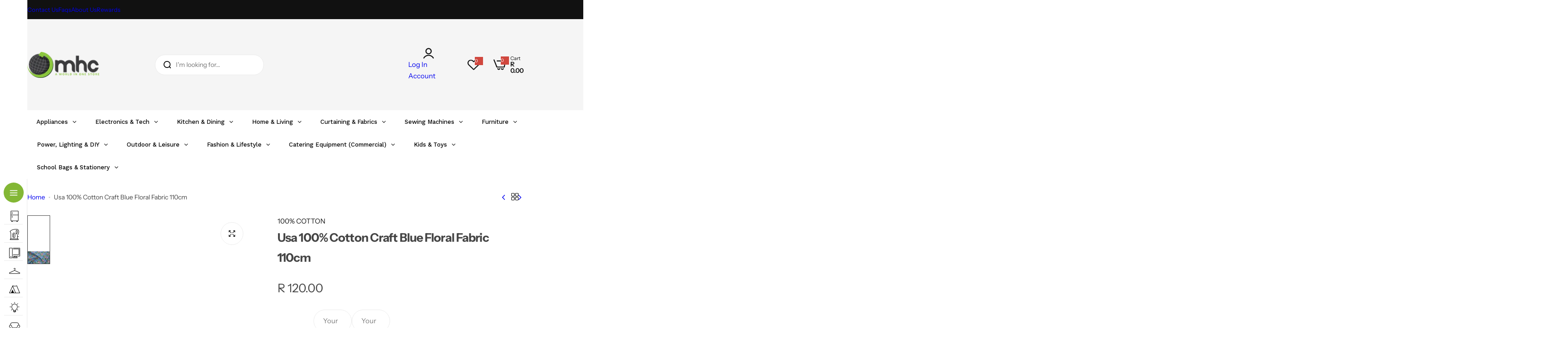

--- FILE ---
content_type: text/html; charset=utf-8
request_url: https://www.mhcworld.co.za/variants/39620045176921/?section_id=pickup-availability
body_size: 2973
content:
<div id="shopify-section-pickup-availability" class="shopify-section">
<pickup-availability-preview class="pickup-availability-preview"><div class="pickup-availability-info"><div class="caption-large mb-0 flex gap-15">
          <svg width="15" height="11" fill="none" class="mt-3">
            <path fill="#14854E" d="M13.574.235a.838.838 0 0 1 .586-.234c.235 0 .43.078.586.234.17.17.254.371.254.606 0 .221-.085.41-.254.566l-9.16 9.18A.795.795 0 0 1 5 10.82a.795.795 0 0 1-.586-.234l-4.16-4.18A.743.743 0 0 1 0 5.841c0-.235.085-.436.254-.606a.772.772 0 0 1 .566-.234c.235 0 .437.078.606.234L5 8.81 13.574.235Z"/>
          </svg>
          <div class="pickup-availability-info lh-normal">
            <span class="heading-color">Pickup available at <span class="color-foreground bold heading-color">MHC Head Office. </span></span>
            <span>Usually ready in 24 hours </span>
            <button
              id="ShowPickupAvailabilityDrawer"
              class="btn pickup-availability-button block btn-reset fs-small pointer mt-8 block"
              style="--color-border: var(--color-heading)"
              aria-haspopup="dialog"
            >
              <span class="border-bottom body_weight heading-color">View store information

              </span>
            </button>
          </div>
        </div>
    </div>
  </pickup-availability-preview>
  <div class="overlay-section pickup-availability-drawer">
    <pickup-availability-drawer
      class="has-close-btn close-slide-up flex flex-column color-default bls__drawer  fixed z-15 inset-y-0 h-full transition-popup left right-0"
      tabindex="0"
      role="dialog"
      aria-modal="true"
      aria-labelledby="PickupAvailabilityHeading"
      data-focus-item="ShowPickupAvailabilityDrawer"
    >
      <div class="pickup-availability-header canvas-header border-bottom relative">
        <div class="pickup-heading p-30 flex gap-15">
            <div class="product-pickup-img w-custom flex-auto fs-0" style="--custom-width: 7rem;">




<img src="//www.mhcworld.co.za/cdn/shop/products/100-cotton-usa-100-cotton-craft-blue-floral-fabric-110cm-28732302196825.jpg?v=1664496739&amp;width=1200" alt="100% COTTON Usa 100% Cotton Craft Blue Floral Fabric 110cm (6940766470233)" srcset="//www.mhcworld.co.za/cdn/shop/products/100-cotton-usa-100-cotton-craft-blue-floral-fabric-110cm-28732302196825.jpg?v=1664496739&amp;width=1200 1200w, //www.mhcworld.co.za/cdn/shop/products/100-cotton-usa-100-cotton-craft-blue-floral-fabric-110cm-28732302196825.jpg?v=1664496739&amp;width=800 800w, //www.mhcworld.co.za/cdn/shop/products/100-cotton-usa-100-cotton-craft-blue-floral-fabric-110cm-28732302196825.jpg?v=1664496739&amp;width=600 600w, //www.mhcworld.co.za/cdn/shop/products/100-cotton-usa-100-cotton-craft-blue-floral-fabric-110cm-28732302196825.jpg?v=1664496739&amp;width=400 400w" width="800" height="800" loading="eager" decoding="async" sizes="(min-width: 1200px) calc((100vw -  0px * 0) * 1), (min-width: 768px) calc( (100vw - 0px * -1 ) * 1), calc( (100vw - 0px * 0 ) * 1)" class="rounded-5">




  
    <div class="loading_image skeleton"></div>
  


            </div>
          
          <div class="product-pickup__infos">
            <h3 class="my-0 text-size" id="PickupAvailabilityHeading">
              Usa 100% Cotton Craft Blue Floral Fabric 110cm
            </h3><div
              class="product-item__price flex gap-custom lh-normal fs-custom"
              style="--font-size: 18; --gap: 3px;"
            ><div class="card-product-price  flex align-center flex-wrap gap-5 relative"><div class="price-regular">
      <span class="visually-hidden">Regular price</span>
      <span class="price price-same-style heading-style">
        R 120.00
      </span>
    </div>
</div>
</div>
          </div>
        </div>
        <close-button
          class="touch-target heading-color hover-svg-zoom pointer absolute top-20 right-20"
          tabindex="0"
        >
          <svg width="13" height="13" viewBox="0 0 13 13" fill="none" class="transition">
            <use href="#icon-close" />
          </svg>
        </close-button>
      </div>
      <div class="canvas-content px-30 py-25 custom-scrollbar overflow-y-auto">
        <ul class="pickup-availability-list list-unstyled" role="list" data-store-availability-drawer-content><li class="pickup-availability-list__item border-bottom mb-25 pb-25 last-0">
              <p class="heading-color fs-bigger-2 bold mb-0 mt-0">MHC Head Office</p>
              <p class="pickup-availability-preview caption-large mt-10 mb-10"><span class="heading-color me-10 relative top--3">
                    <svg width="15" height="11" fill="none" class="mt-3">
                      <path fill="#14854E" d="M13.574.235a.838.838 0 0 1 .586-.234c.235 0 .43.078.586.234.17.17.254.371.254.606 0 .221-.085.41-.254.566l-9.16 9.18A.795.795 0 0 1 5 10.82a.795.795 0 0 1-.586-.234l-4.16-4.18A.743.743 0 0 1 0 5.841c0-.235.085-.436.254-.606a.772.772 0 0 1 .566-.234c.235 0 .437.078.606.234L5 8.81 13.574.235Z"></path>
                    </svg>
                  </span>
                  Pickup available,
                  usually ready in 24 hours
                
              </p><address class="pickup-availability-address heading-color font-style-normal">
                <ul class="list-none p-0">
                  <li class="mb-2">
                    <span class="light-dark-grey">Address: </span>410 Madiba Street
                  </li>
                  <li class="mb-2">
                    <span class="light-dark-grey">City: </span>Pretoria
                  </li>
                  <li class="mb-2">
                    <span class="light-dark-grey">Country/region: </span>South Africa
                  </li><li class="mb-2">
                      <span class="light-dark-grey">Phone: </span>+27123266460
                    </li></ul>
              </address>
              <a
                href="https://maps.google.com?daddr=410 Madiba Street, Arcadia GP 0083 South Africa"
                class="no-underline heading-style inline-flex align-center gap-10 lh-normal mt-8"
              >
                <svg
                  width="12"
                  height="15"
                  viewBox="0 0 12 15"
                  fill="none"
                  xmlns="http://www.w3.org/2000/svg"
                >
                  <path d="M11.8379 6C11.8379 5.59896 11.7969 5.20703 11.7148 4.82422C11.6328 4.44141 11.5189 4.07682 11.373 3.73047C11.2272 3.38411 11.0495 3.05143 10.8398 2.73242C10.6302 2.42253 10.3932 2.13542 10.1289 1.87109C9.86458 1.60677 9.57747 1.36979 9.26758 1.16016C8.94857 0.950521 8.61589 0.772786 8.26953 0.626953C7.92318 0.48112 7.55859 0.367188 7.17578 0.285156C6.79297 0.203125 6.40104 0.162109 6 0.162109C5.59896 0.162109 5.20703 0.203125 4.82422 0.285156C4.44141 0.367188 4.07682 0.48112 3.73047 0.626953C3.38411 0.772786 3.05143 0.950521 2.73242 1.16016C2.42253 1.36979 2.13542 1.60677 1.87109 1.87109C1.60677 2.13542 1.36979 2.42253 1.16016 2.73242C0.950521 3.05143 0.772786 3.38411 0.626953 3.73047C0.48112 4.07682 0.367188 4.44141 0.285156 4.82422C0.203125 5.20703 0.162109 5.59896 0.162109 6C0.162109 6.16406 0.171224 6.32812 0.189453 6.49219C0.207682 6.65625 0.230469 6.82031 0.257812 6.98438C0.339844 7.43099 0.462891 7.86849 0.626953 8.29688C0.80013 8.71615 1.00065 9.11719 1.22852 9.5C1.62956 10.1654 2.08529 10.7806 2.5957 11.3457C3.11523 11.9017 3.60286 12.3848 4.05859 12.7949C4.51432 13.196 4.89714 13.5059 5.20703 13.7246C5.51693 13.9525 5.67188 14.0664 5.67188 14.0664C5.77214 14.1302 5.88151 14.1621 6 14.1621C6.11849 14.1621 6.22786 14.1302 6.32812 14.0664C6.32812 14.0664 6.48307 13.9525 6.79297 13.7246C7.10286 13.5059 7.48568 13.196 7.94141 12.7949C8.39714 12.3848 8.88477 11.9017 9.4043 11.3457C9.91471 10.7806 10.3659 10.1654 10.7578 9.5C10.9948 9.11719 11.1953 8.71615 11.3594 8.29688C11.5326 7.86849 11.6602 7.43099 11.7422 6.98438C11.7695 6.82031 11.7923 6.65625 11.8105 6.49219C11.8288 6.32812 11.8379 6.16406 11.8379 6ZM10.6621 6C10.6621 6.1276 10.6576 6.25977 10.6484 6.39648C10.6393 6.52409 10.6211 6.65169 10.5938 6.7793C10.5299 7.14388 10.4251 7.50391 10.2793 7.85938C10.1335 8.21484 9.96029 8.5612 9.75977 8.89844C9.48633 9.3724 9.17188 9.81445 8.81641 10.2246C8.47005 10.6348 8.1237 11.013 7.77734 11.3594C7.43099 11.6966 7.10286 11.9883 6.79297 12.2344C6.49219 12.4896 6.24154 12.6901 6.04102 12.8359C5.84049 12.6992 5.58073 12.5078 5.26172 12.2617C4.95182 12.0156 4.61914 11.724 4.26367 11.3867C3.9082 11.0404 3.55273 10.6576 3.19727 10.2383C2.8418 9.81901 2.52279 9.3724 2.24023 8.89844C2.03971 8.5612 1.86654 8.21484 1.7207 7.85938C1.57487 7.50391 1.47005 7.14388 1.40625 6.7793C1.37891 6.65169 1.36068 6.52409 1.35156 6.39648C1.34245 6.25977 1.33789 6.1276 1.33789 6C1.33789 5.35286 1.45638 4.74674 1.69336 4.18164C1.93945 3.61654 2.27669 3.12435 2.70508 2.70508C3.12435 2.27669 3.61654 1.94401 4.18164 1.70703C4.74674 1.46094 5.35286 1.33789 6 1.33789C6.64714 1.33789 7.25326 1.46094 7.81836 1.70703C8.38346 1.94401 8.87565 2.27669 9.29492 2.70508C9.72331 3.12435 10.056 3.61654 10.293 4.18164C10.5391 4.74674 10.6621 5.35286 10.6621 6ZM8.33789 6C8.33789 5.68099 8.27409 5.38021 8.14648 5.09766C8.02799 4.80599 7.86393 4.55534 7.6543 4.3457C7.44466 4.13607 7.19401 3.97201 6.90234 3.85352C6.61979 3.72591 6.31901 3.66211 6 3.66211C5.68099 3.66211 5.37565 3.72591 5.08398 3.85352C4.80143 3.97201 4.55534 4.13607 4.3457 4.3457C4.13607 4.55534 3.96745 4.80599 3.83984 5.09766C3.72135 5.38021 3.66211 5.68099 3.66211 6C3.66211 6.31901 3.72135 6.62435 3.83984 6.91602C3.96745 7.19857 4.13607 7.44466 4.3457 7.6543C4.55534 7.86393 4.80143 8.03255 5.08398 8.16016C5.37565 8.27865 5.68099 8.33789 6 8.33789C6.31901 8.33789 6.61979 8.27865 6.90234 8.16016C7.19401 8.03255 7.44466 7.86393 7.6543 7.6543C7.86393 7.44466 8.02799 7.19857 8.14648 6.91602C8.27409 6.62435 8.33789 6.31901 8.33789 6ZM7.16211 6C7.16211 6.16406 7.13021 6.31901 7.06641 6.46484C7.01172 6.60156 6.92969 6.72005 6.82031 6.82031C6.72005 6.92969 6.59701 7.01628 6.45117 7.08008C6.31445 7.13477 6.16406 7.16211 6 7.16211C5.83594 7.16211 5.68099 7.13477 5.53516 7.08008C5.39844 7.01628 5.27995 6.92969 5.17969 6.82031C5.07031 6.72005 4.98372 6.60156 4.91992 6.46484C4.86523 6.31901 4.83789 6.16406 4.83789 6C4.83789 5.83594 4.86523 5.68555 4.91992 5.54883C4.98372 5.40299 5.07031 5.27995 5.17969 5.17969C5.27995 5.07031 5.39844 4.98828 5.53516 4.93359C5.68099 4.86979 5.83594 4.83789 6 4.83789C6.16406 4.83789 6.31445 4.86979 6.45117 4.93359C6.59701 4.98828 6.72005 5.07031 6.82031 5.17969C6.92969 5.27995 7.01172 5.40299 7.06641 5.54883C7.13021 5.68555 7.16211 5.83594 7.16211 6Z" fill="#111111"/>
                </svg>
                Show on google map
              </a>
            </li></ul>
      </div>
    </pickup-availability-drawer>
    <div class="overlay"></div>
  </div>

</div>

--- FILE ---
content_type: text/css
request_url: https://www.mhcworld.co.za/cdn/shop/t/30/assets/menu-vertical.css?v=69414103830369370191749639726
body_size: 821
content:
@media (min-width: 1025px){.vertical-menu{width:100%;border-right:1px solid var(--color-border);inset-block:0;left:0;width:6rem;z-index:13;background-color:var(--color-white);transition:all .3s cubic-bezier(.19,1,.22,1)}.vertical-menu:hover,.vertical-menu.open-vertical{width:28rem}.vertical-menu .title-menu-dropdown,.vertical-menu menu-item,.title-child__menu{color:#111}.vertical-menu .level0{pointer-events:none}.vertical-menu.open-vertical .level0{pointer-events:auto}.vertical-menu:is(:hover,.open-vertical) .menu-icon-first-letter{display:none}.vertical-menu:is(:hover,.open-vertical) .title-menu-dropdown .toggle-vertical>span,.vertical-menu:is(:hover,.open-vertical) .menu-text,.vertical-menu:is(:hover,.open-vertical) open-children-toggle{max-width:none;width:auto;opacity:1;font-size:var(--body-font-size, 1.4rem);transition:opacity .25s ease .12s}.vertical-menu:is(:hover,.open-vertical) .menu-item__first{justify-content:space-between}.vertical-menu .title-menu-dropdown .toggle-vertical>span,.vertical-menu .menu-text,.vertical-menu open-children-toggle{max-width:0;width:0;opacity:0;font-size:0}.menu-item__first{justify-content:center;display:block}.verticalmenu-list open-children-toggle{position:absolute;right:20px;top:50%;height:100%;width:auto;left:auto;transform:translateY(-50%)}.dropdown-vertical .sub-children-menu a:hover,.no-submenu__child .submenu-vertical a:hover{color:var(--color-primary)}.title-menu-dropdown{padding:8px;transition:all .3s cubic-bezier(.19,1,.22,1);width:100%;height:auto;display:block}.title-menu-dropdown>*{color:#fff}.toggle-vertical{padding:0 13px;background:var(--color-background);border-radius:30px;width:100%;height:44px;min-width:44px;font-weight:var(--heading-weight)}.verticalmenu-html>ul>li{padding:1rem 1rem 1rem 1.6rem}.verticalmenu-html li .nav-link{flex:1}.toggle-vertical svg{display:inline-flex;flex:0 0 auto}.toggle-vertical span,.nav-link .menu-text{display:inline-flex;align-items:center;height:36px}.vertical-menu-overlay{content:"";display:block;position:fixed;top:0;left:0;right:0;height:100vh;background-color:var(--overlay-bg);opacity:0;z-index:12;transition:all .3s cubic-bezier(.19,1,.22,1);visibility:hidden;pointer-events:none}.vertical-menu:is(:hover,.open-vertical)+.vertical-menu-overlay{opacity:1;visibility:visible;pointer-events:auto}.submenu-vertical{position:fixed;width:28rem;padding:2rem 3rem!important;inset-block:0;inset-inline-start:28rem;visibility:hidden;opacity:0;transition:opacity .3s cubic-bezier(.19,1,.22,1),visibility .3s cubic-bezier(.19,1,.22,1),transform .3s cubic-bezier(.19,1,.22,1);z-index:13;border-radius:0 0 var(--rounded-radius) var(--rounded-radius);overflow-y:auto}.verticalmenu-list .menu-parent.visible:hover .submenu-vertical,.verticalmenu-list .menu-parent:hover .submenu-vertical{opacity:1;visibility:visible;transform:none;pointer-events:unset}.menu-parent.visible .submenu-vertical{pointer-events:auto}.submenu-vertical{padding:1rem}.title-child__parent{color:var(--color-text)}.dropdown-vertical svg:not(.no-hidden),.dropdown-vertical back-menu,.dropdown-vertical close-menu .dropdown-vertical{display:none}.dropdown-vertical .sub-children-menu{opacity:1;visibility:visible;background:transparent;background-color:transparent;position:unset}.dropdown-vertical .sub-children-menu a,.no-submenu__child .submenu-vertical a{color:var(--color-text);padding:.3rem 0}.no-submenu__child .submenu-vertical li:first-child{padding-top:1rem}.dropdown-vertical:not(.no-submenu__child) .level-1{padding:1rem 0}.dropdown-vertical:not(.no-submenu__child) .level-1:not(:last-child){border-bottom:1px solid var(--color-border)}.dropdown-vertical:not(.no-submenu__child) .level-1 menu-item{text-transform:capitalize;font-family:var(--heading-font);font-weight:var(--heading-weight, 600);color:var(--color-heading)}.verticalmenu-html .menu-parent .submenu{padding:3rem;visibility:hidden;opacity:0;top:0;left:100%;inset-inline-start:28rem;transition:opacity .4s cubic-bezier(.19,1,.22,1),visibility .4s cubic-bezier(.19,1,.22,1),transform .4s cubic-bezier(.19,1,.22,1);transform:translate(-15px) translateY(0) translateZ(0);border-radius:0 var(--rounded-radius) var(--rounded-radius) var(--rounded-radius);pointer-events:none}.verticalmenu-html .menu-parent.visible .submenu:not(.submenu-vertical){visibility:visible;opacity:1;transform:none!important;pointer-events:auto}.vertical-block__promotion.promotion-vertical .col-mega{--col-gap: 0 !important}}@media (max-width: 1024.98px){.menu-icon-first-letter{display:none}}.verticalmenu-html>ul>li{font-weight:500;position:relative}.nav-link svg{--nav-img-width: 24px;--nav-img-height: 24px;margin-inline-end:0;max-width:none;flex:0 0 auto;display:inline-block!important;width:var(--nav-img-width, auto)!important;height:var(--nav-img-height, auto)!important;max-height:var(--nav-img-height, 18px);margin-inline-end:7px;object-fit:contain;object-position:50% 50%;line-height:0}.verticalmenu-html>ul{padding:0;margin:0;list-style:none}.verticalmenu-html>ul>li:not(:last-child):before{content:"";left:9px;right:9px;bottom:0;position:absolute;border-bottom:1px solid var(--color-border)}.verticalmenu-list .icon-down{width:14px;height:9px}@media (max-width: 1024.98px){.verticalmenu-mobile{max-height:100%;overflow:hidden;width:100%}.verticalmenu-html>ul>li{padding:1rem 0;min-height:55px;display:inline-flex;align-items:center;width:100%}.verticalmenu-html>ul{padding-right:3rem;padding-left:3rem}.submenu-vertical,.verticalmenu-html .submenu{position:fixed;overflow-x:hidden;visibility:hidden}.vertical-menu .icon-down{display:block}.vertical-menu .level0>menu-item a{font-family:var(--heading-font);font-weight:var(--heading-weight, 600);color:var(--color-heading)}.verticalmenu-list .icon-down{width:6px;height:11px}.horizontal-list .submenu .stretch_width,.verticalmenu-list .submenu .stretch_width{scroll-behavior:smooth;scroll-snap-type:y mandatory;overflow-x:hidden;overflow-y:auto;height:calc(100% - 90px)}}.vertical-menu .menu_label{display:none}.verticalmenu-list .stretch_width{padding:0}.vertical-block__product .menu-list{border-right:1px solid var(--color-border)}.menu-title-product{padding-top:0}
/*# sourceMappingURL=/cdn/shop/t/30/assets/menu-vertical.css.map?v=69414103830369370191749639726 */


--- FILE ---
content_type: text/css
request_url: https://www.mhcworld.co.za/cdn/shop/t/30/assets/popup.css?v=54358932090263461951749639726?v=2025-10-09
body_size: 963
content:
body .tingle-modal{background:var(--overlay-bg);padding-top:0;backdrop-filter:none;-webkit-backdrop-filter:none;display:none;opacity:1;cursor:url(cursor-close.png),pointer;visibility:visible;--swiper-pagination-mt: 2rem}body .tingle-modal__close{right:10px;top:10px;width:40px;height:40px}body.tingle-enabled{position:unset;overflow:unset}.tingle-modal.modal-error{--tingle-padding: 0;--color-error: #904141;--border-color-error: #eabdbd;--background-error: #fadfdf}.tingle-modal.modal-error .error{margin-bottom:0;border:0}.tingle-modal.modal-error .tingle-modal-box{width:fit-content;background:var(--background-error);border:1px solid var(--border-color-error);color:var(--color-error)}.tingle-modal.modal-error .tingle-modal__close{top:50%;transform:translateY(-50%)}.tingle-modal__closeIcon{color:var(--dark-grey, #666);font-size:0}.tingle-modal__close:hover .tingle-modal__closeIcon{color:var(--color-heading)}.tingle-modal .tingle-modal-box{max-width:var(--popup-max-width, unset);width:90%;margin:auto;display:none}.tingle-modal .tingle-modal-box__content{max-height:80vh;min-width:30rem;scroll-behavior:smooth;scroll-snap-type:y mandatory;overflow-x:hidden;overflow-y:auto}@media (min-width: 768px){.tingle-modal .tingle-modal-box__content{min-width:37rem}.quickview .tingle-modal-box__content{overflow-y:hidden}.quickview .product-single__media{max-height:80vh;overflow:hidden}}body .tingle-modal--visible{animation:fadeIn var(--duration-long, .5s) forwards;display:flex}@keyframes zoomIn{0%{transform:scale(.8);opacity:0}to{transform:scale(1);opacity:1}}@keyframes zoomOut{0%{transform:scale(1);opacity:1}to{transform:scale(.8);opacity:0}}body .tingle-modal--visible .tingle-modal-box{animation:zoomIn .35s ease forwards;display:block;transition-property:transform,opacity;transition:transform .6s cubic-bezier(.7,0,.2,1)}body .remove-loading{animation:fadeOut var(--duration-long, .5s) forwards}body .remove-loading .tingle-modal-box{animation:zoomOut var(--duration-long, .5s) forwards;transition-property:transform,opacity;transition:transform .6s cubic-bezier(.7,0,.2,1)}.rounded-style .tingle-modal-box{border-radius:15px;overflow:hidden}body .tingle-modal-box__content{padding:var(--tingle-padding, 3rem)}@media (max-width: 767.98px){body .tingle-modal-box__content{padding:var(--tingle-padding, 2rem)}.lookbook-modal{--tingle-padding: 10px}.lookbook-modal .tingle-modal__close{box-shadow:unset;width:15px;height:18px}.shopable-video__product-information.hidden,.shopable-video__product-information{opacity:0;visibility:hidden;pointer-events:none;transform:translateY(100%)}}@keyframes translateIn{0%{transform:translateY(15px)}to{transform:translateY(0)}}@-webkit-keyframes translateIn{0%{transform:translateY(15px)}to{transform:translateY(0)}}@keyframes translateOut{0%{transform:translateY(0)}to{transform:translateY(15px)}}@-webkit-keyframes translateOut{0%{transform:translateY(0)}to{transform:translateY(15px)}}.login-popup-modal{--popup-max-width: 50rem;--duration-long: .4s}#login-popup [aria-hidden=true]{display:none}#login-popup [aria-hidden=false]{animation:.2s fadeIn forwards}.show-pass-word.text .icon-hide{display:none}.show-pass-word.text .icon-view{display:inline-block;color:var(--color-heading)}.shopable-video{--popup-max-width: 72rem}.shopable-video .tingle-modal-box__content{padding:0}.video-item__popup .product__submit-form:after{content:"";position:absolute;z-index:1;right:0;bottom:calc(100% + 15px);left:0;height:25px;background-image:linear-gradient(to bottom,rgba(255,255,255,0) 0%,var(--gradient-background) 135%);pointer-events:none}@media (max-width: 767.98px){.product-quickview__content .grid-cols{--col-desktop: 1 !important;--col-desktop-small: 1 !important}.tingle-modal .tingle-modal-box{width:100%!important;max-width:100%;margin:0 auto}.shopable-video .video-item__popup--flex .shopable-video__product-information,.shopable-video .video-item__popup .video-item__popup--flex,.rounded-style .tingle-modal-box{border-radius:15px 15px 0 0}body .tingle-modal{justify-content:flex-end}.tingle-modal .tingle-modal-box__content{max-height:85vh}cookie-bar.maxcookie{left:0;right:0;max-width:100%;width:100%;bottom:0;border-radius:15px 15px 0 0}.product-quickview__content .product-single__media{padding:20px 20px 0}.product-quickview__content .product-single__information .custom-scrollbar{padding-left:20px;padding-right:20px}.rounded-style .quickview .media-gallery__image.rounded-5,.product-quickview__content .product-single__media .motion-image{border-radius:var(--rounded-radius)!important;overflow:hidden}body .tingle-modal--visible .tingle-modal-box{animation:none;animation:fadeInUp .6s cubic-bezier(.7,0,.2,1) both;transition:transform .6s cubic-bezier(.7,0,.2,1)}body .remove-loading .tingle-modal-box{animation:none;animation:fadeOutDown .5s cubic-bezier(.7,0,.2,1) both;transition:transform .5s cubic-bezier(.7,0,.2,1)}body .tingle-modal__close{background-color:var(--color-white);border-radius:50%;top:1rem;right:1rem}body .quickview .tingle-modal__close{box-shadow:5px 0 30px #00000014}.tingle-modal__closeIcon svg{width:11px;height:11px}}@media (max-width: 575.98px){.video-item__popup-media--ratio{min-height:60vh}}@keyframes fadeInUp{0%{opacity:0;transform:translate3d(0,100%,0)}to{opacity:1;transform:translateZ(0)}}@keyframes fadeOutDown{0%{opacity:1}to{opacity:0;-webkit-transform:translate3d(0,100%,0);transform:translate3d(0,100%,0)}}.size_chart,.term-and-condition{--popup-max-width: 78rem}.compare-colors{--popup-max-width: 60rem}.ask-question{--popup-max-width: 58rem}.share{--popup-max-width: 37rem}.compare-colors__content .compare-radios{margin-top:0}.compare-colors .tingle-modal-box__content{margin-top:-1rem}.instagram-shop{--popup-max-width: 1020px;--tingle-padding: 0}@media (min-width: 576px){:is(.shopable-video,.instagram-shop) .tingle-modal__close{right:0;top:0}}:is(.newsletter-popup-modal,.promotion-popup-modal) .tingle-modal-box{width:unset;--tingle-padding: 0;--popup-max-width: 90%}:is(.newsletter-popup-modal,.promotion-popup-modal) .popup-content{width:var(--popup-max-width);max-width:100%}.action-copy .copied-action{opacity:0;visibility:hidden}.action-copy .copied-success{opacity:1;visibility:visible}.quickview{--popup-max-width: 1040px;--tingle-padding: 0}.cart-item-edit{--popup-max-width: 73rem}.rounded-style .quickview .media-gallery__image.rounded-5{border-radius:0}
/*# sourceMappingURL=/cdn/shop/t/30/assets/popup.css.map?v=54358932090263461951749639726%3Fv%3D2025-10-09 */


--- FILE ---
content_type: text/css
request_url: https://www.mhcworld.co.za/cdn/shop/t/30/assets/navigation.css?v=133055496632698774291749639726
body_size: 1478
content:
@media screen and (min-width: 1025px){.fade-in-down .dropdown-menu .subchildmenu>li.menu-link.level-1{--tw-translate-x: 20%;--transform-logical: 1;opacity:0;transform:translate(calc(var(--tw-translate-x)* var(--transform-logical)));transition:transform 1s cubic-bezier(.075,.82,.165,1),opacity 1s cubic-bezier(.19,1,.22,1);transition-delay:.2s}.fade-in-down .dropdown-menu.visible .subchildmenu>li.menu-link.level-1{--tw-translate-x: 0;opacity:1;transition-delay:.25s}.fade-in-down .dropdown-menu.visible .subchildmenu>li.menu-link.level-1:first-child{transition-delay:.3s}.fade-in-down .dropdown-menu.visible .subchildmenu>li.menu-link.level-1:nth-child(2){transition-delay:.35s}.fade-in-down .dropdown-menu.visible .subchildmenu>li.menu-link.level-1:nth-child(3){transition-delay:.4s}.fade-in-down .dropdown-menu.visible .subchildmenu>li.menu-link.level-1:nth-child(4){transition-delay:.45s}.fade-in-down .dropdown-menu.visible .subchildmenu>li.menu-link.level-1:nth-child(5){transition-delay:.5s}.fade-in-down .dropdown-menu.visible .subchildmenu>li.menu-link.level-1:nth-child(6){transition-delay:.55s}.fade-in-down .dropdown-menu.visible .subchildmenu>li.menu-link.level-1:nth-child(7){transition-delay:.6s}.fade-in-down .dropdown-menu.visible .subchildmenu>li.menu-link.level-1:nth-child(8){transition-delay:.65s}.fade-in-down .dropdown-menu.visible .subchildmenu>li.menu-link.level-1:nth-child(9){transition-delay:.7s}.fade-in-down .dropdown-menu.visible .subchildmenu>li.menu-link.level-1:nth-child(10){transition-delay:.8s}.fade-in-down .mega-menu .col-mega .grid>*,.fade-in-down .mega-menu .subchildmenu>li.menu-link.level-1{--translate-y: 0;--translate-x: 20%;opacity:0;transform:translate(var(--translate-x),var(--translate-y));transition:transform 1.5s cubic-bezier(.075,.82,.165,1),opacity .9s cubic-bezier(.19,1,.22,1);transition-delay:.3s}.fade-in-down .mega-menu.visible .col-mega .grid>*{--translate-x: 0;opacity:1;transition-delay:.3s}.fade-in-down .mega-menu.visible .subchildmenu>li.menu-link{--translate-x: 0;opacity:1}.fade-in-down .mega-menu.visible .subchildmenu>li.menu-link:first-child{transition-delay:.4s}.fade-in-down .mega-menu.visible .subchildmenu>li.menu-link:nth-child(2){transition-delay:.5s}.fade-in-down .mega-menu.visible .subchildmenu>li.menu-link:nth-child(3){transition-delay:.6s}.fade-in-down .mega-menu.visible .subchildmenu>li.menu-link:nth-child(4){transition-delay:.7s}.fade-in-down .mega-menu.visible .subchildmenu>li.menu-link:nth-child(5){transition-delay:.8s}.fade-in-down .mega-menu.visible .col-mega .grid>*:first-child{transition-delay:.6s}.fade-in-down .mega-menu.visible .col-mega .grid>*:nth-child(2){transition-delay:.7s}.fade-in-down .mega-menu.visible .fluid_container .col-mega .grid>*:first-child{transition-delay:.8s}}@media screen and (min-width: 1024.98px){.fade-in-down .submenu{transform:translateY(-105%)}}@media screen and (max-width: 1024.98px){.nav-open .navigation.mobile{transform:translate(0);opacity:1;visibility:visible}.mega-menu .subchildmenu>li.menu-link{opacity:1}.navigation.mobile{background:var(--color-background);--menu-mobile-width: 43rem;--show-overlay-bg: rgba(255, 255, 255, .9);width:100%;max-width:var(--menu-mobile-width);overflow:hidden;transform:translate(-101%);transition:var(--transition-popup);z-index:12}.navigation.mobile open-children-toggle{color:var(--color-heading)}.menu-mobile-title a{color:var(--color-heading);opacity:.6}.menu-mobile-title a.active{opacity:1}.navigation__menu-content{height:100%;flex:1;overflow-y:auto}.submenu,.sub-children-menu{top:0;left:0;right:0;bottom:0;max-width:var(--menu-mobile-width);transform:translate(100%)!important;z-index:12;transition:var(--transition-popup)}.is-open+.submenu,.is-open+.sub-children-menu{transform:translate(0)!important;visibility:visible!important}.submenu .grid-cols{--col-desktop: 1 !important}.subchildmenu{--col-gap: 0 !important}:is(.subchildmenu,.sub-children-menu ul,.horizontal-list){max-height:100%;overflow:auto}.touch-target-mb{width:30px;height:30px;display:inline-flex;align-items:center;cursor:pointer}:where(.lang__currency-on-nav,.lang__currency-desktop) .disclosure__list{bottom:-3rem;padding:2.5rem 3rem;border-radius:var(--rounded-radius) var(--rounded-radius) 0 0;position:fixed;z-index:15;box-shadow:var(--shadow);border-radius:15px 15px 0 0}:where(.lang__currency-on-nav,.lang__currency-desktop) .disclosure__list ul{max-height:50vh}.lang__currency-on-nav{padding-block:1rem}.lang__currency-on-nav .button-localization{padding:.5rem 3rem}:where(.lang__currency-on-nav,.lang__currency-desktop) .button-localization.open+.disclosure__list{bottom:0;opacity:1;visibility:visible}:where(.lang__currency-on-nav,.lang__currency-desktop) .disclosure__list [aria-current=true]{font-weight:var(--heading-weight)}:is(.horizontal-list,.categories-list){animation:.5s fadeIn}.menu_label{right:-10px}.menu_label:after{top:0;bottom:0;left:0;transform:translate(-95%);-webkit-transform:translateX(-95%);border-right-color:var(--menu-label-bg);margin:auto;border-top-color:transparent}.submenu :is(.stretch_width,.fluid_container,.full_width,.container){width:100%;padding:0;margin:0}.horizontal-list menu-item.px-15{padding-left:0;padding-right:0}footer .show-overlay:after{z-index:11;background-color:var(--overlay-bg)}}@media screen and (min-width: 1025px){.header-bottom__navigation ul.horizontal-list>li:first-of-type menu-item{padding-left:0}.header-bottom__navigation .min-h-1025-50{min-height:55px}.navigation{--shadow: 0px 5px 30px 0px rgba(0, 0, 0, .05)}.mega-menu .submenu:not(.submenu-vertical){max-height:80vh;overflow-y:auto}.animation-down-to-up :is(.submenu,.dropdown-menu .sub-children-menu){transform:translateY(20px);-webkit-transform:translateY(20px)}.animation-fade-in :is(.submenu,.dropdown-menu .sub-children-menu){transform:translateY(calc(var(--section-pb) * 1px));-webkit-transform:translateY(calc(var(--section-pb) * 1px))}:is(.submenu:not(.submenu-vertical),.dropdown-menu .sub-children-menu){pointer-events:none;border-radius:0 0 var(--rounded-radius, 0) var(--rounded-radius, 0);box-shadow:var(--shadow);opacity:1}.animation-down-to-up :is(.submenu,.dropdown-menu .sub-children-menu),.animation-fade-in :is(.submenu,.dropdown-menu .sub-children-menu){z-index:12;transition:opacity .3s,visibility .3s,transform .3s;opacity:0}.dropdown-menu .level-1:hover>.sub-children-menu{opacity:1;visibility:visible;pointer-events:auto;transform:none}.menu-parent.visible .submenu:not(.submenu-vertical){opacity:1;visibility:visible;pointer-events:auto}.animation-down-to-up .menu-parent.visible .submenu,.animation-fade-in .menu-parent.visible .submenu{transform:translateY(calc(var(--section-pb) * 1px));-webkit-transform:translateY(calc(var(--section-pb) * 1px))}.horizontal-list .level0>menu-item>a:after{content:"";position:absolute;display:block;left:-1px;bottom:12px;width:calc(100% + 1px);height:1px;background-color:currentColor;transform:scaleX(0);transform-origin:100% 0;transition:transform .5s cubic-bezier(.3,1,.3,1)}.header__layout-2 .horizontal-list .level0>menu-item>a:after{bottom:17px}.header__layout-2 .min-h-1025-50{min-height:60px}.header__layout-2 .menu_label{top:4px}.footer__block-info a,.newsletter-note a,.terms-conditions label a,.reversed-links{--transform-origin-start: left;--transform-origin-end: right;--animation-default: .5s cubic-bezier(.3, 1, .3, 1);--reversed-link-gap: .1rem;background:linear-gradient(to var(--transform-origin-end),currentColor,currentColor) 0 var(--reversed-link-gap) / 0 var(--reversed-link-gap) no-repeat;background-position-x:var(--transform-origin-end);background-position-y:bottom;transition:background-size var(--animation-default)}@media (prefers-reduced-motion: no-preference) and (hover: hover) and (pointer: fine){.content-overview-block.active .reversed-links,.footer__block-info a:hover,.newsletter-note a:hover,.terms-conditions label a:hover,.reversed-links:hover{background-position-x:var(--transform-origin-start);background-size:100% var(--reversed-link-gap);background-position-y:bottom}}.horizontal-list .level0>menu-item>a:hover:after{transform:scaleX(1);transform-origin:0 100%}.level0>menu-item open-children-toggle{transition:var(--transition)}.level0:hover>menu-item>a,.level0:hover>menu-item open-children-toggle{color:var(--color-link-hover)}.dropdown-menu .sub-children-menu{left:100%;top:-1rem}.dropdown-menu .level-1 open-children-toggle{position:relative}:is(.dropdown-menu .submenu:not(.submenu-vertical),.dropdown-menu .sub-children-menu){padding-top:2rem;padding-bottom:2rem;width:26rem}.dropdown-menu .sub-children-menu{opacity:0;transform:translateY(20px)}:is(.dropdown-menu .menu-link){position:relative}.dropdown-menu .menu-link:hover open-children-toggle{color:var(--color-primary)}:is(.dropdown-menu .menu_item-link){padding-left:3rem;padding-right:3rem;position:relative}.menu-list{flex:0 0 auto;width:calc(100% - var(--col-mega-width) - var(--col-gap) * .5)}.col-mega{flex:0 0 auto;width:calc(var(--col-mega-width) - var(--col-gap) * .5)}.promotion-vertical .col-mega{--col-mega-width: 100%}.mega-menu-custom-width{width:var(--mega_custom_width);max-width:90vw}.submenu:not(.submenu-vertical) .collection-info .bg-white{width:90%;max-width:17rem}.submenu:not(.submenu-vertical) .menu_label{position:static;margin-inline-start:1rem;padding:3px 8px 2px}.rounded-style .submenu:not(.submenu-vertical) .menu_label.rounded-2{border-radius:20px}.submenu:not(.submenu-vertical) .menu_label:after{display:none}.mega-menu .level-1 menu-item>.menu_item-link{padding-top:0}}.menu-parent.mega-menu .level-1>menu-item,.title-child__menu{font-size:calc(var(--body-font-size) + 1px)}.submenu:not(.submenu-vertical) .collection-info .bg-white{border:0}.submenu:not(.submenu-vertical) .collection-info .bg-white:hover{color:#fff!important;background:var(--btn-bg);border-color:var(--btn-border-color)}
/*# sourceMappingURL=/cdn/shop/t/30/assets/navigation.css.map?v=133055496632698774291749639726 */


--- FILE ---
content_type: text/css
request_url: https://www.mhcworld.co.za/cdn/shop/t/30/assets/marquee.css?v=66980816003677248291749639725
body_size: -422
content:
.animation-marquee{animation:ticker var(--speed, 6s) infinite linear;-webkit-animation:ticker var(--speed, 6s) infinite linear}.animation-marquee.right{animation:ticker-right var(--speed, 6s) infinite linear;-webkit-animation:ticker-right var(--speed, 6s) infinite linear}.marquee:hover>*{animation-play-state:paused}.animation-marquee :is(.spacing,svg,.image_icon_scroll){margin-inline-end:var(--col-gap-desktop, var(--col-gap))}@keyframes ticker{0%{transform:translate(0)}to{transform:translate(-100%)}}@-webkit-keyframes ticker{0%{transform:translate(0)}to{transform:translate(-100%)}}@keyframes ticker-right{0%{transform:translate(0)}to{transform:translate(100%)}}@-webkit-keyframes ticker-right{0%{transform:translate(0)}to{transform:translate(100%)}}.image_icon_scroll{width:70px}
/*# sourceMappingURL=/cdn/shop/t/30/assets/marquee.css.map?v=66980816003677248291749639725 */
